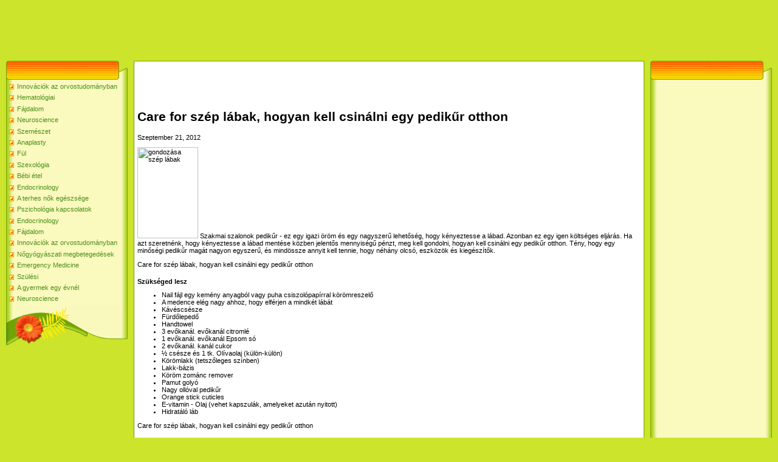

--- FILE ---
content_type: text/html; charset=utf-8
request_url: https://womenhealthnethu.netlify.app/testpols30/2441
body_size: 6736
content:
<html><head>
<meta http-equiv="content-type" content="text/html; charset=UTF-8">
<meta name="robots" content="index, follow">
  <meta name="keywords" content="Care for szép lábak, hogyan kell csinálni egy pedikűr otthon,Testápolás">
  <meta name="description" content="Care for szép lábak, hogyan kell csinálni egy pedikűr otthon Testápolás">
  <title>Care for szép lábak, hogyan kell csinálni egy pedikűr otthon</title>
<link type="text/css" rel="StyleSheet" href="/template6/371.css">
<style type="text/css">.UhideBlockL {display:none}</style>
<link rel="SHORTCUT ICON" href="/favicon.png">

<meta name="google-site-verification" content="_A-xKiKkqUMvuPQfnsSpkQkTNhnOO-WJ83_aJbAweDA">
<meta name="yandex-verification" content="5e39a6c72f472106">
<meta name="msvalidate.01" content="92DA8F1C025EFAB36C2C886610609E4E"></head>
<body style="background-color:#CCE42C; margin:0px; padding:0px;">

<!--U1AHEADER1Z-->

<!-- 728x90 -->
<ins class="adsbygoogle" style="display:inline-block;width:728px;height:90px" data-ad-client="ca-pub-9623596585589151" data-ad-slot="9353661022"></ins>

<table border="0" cellpadding="0" cellspacing="0" width="100%" height="250" style="background:#CCE42C;">
<tbody><tr><td width="500" height="77" valign="bottom" style="">

<!--/U1AHEADER1Z-->
<table cellpadding="0" cellspacing="0" border="0" width="100%" style="padding: 10px;"><tbody><tr><td width="100%" align="center">
<!-- <middle> -->
<table border="0" cellpadding="0" cellspacing="0" width="100%">
<tbody><tr>
<td valign="top" width="200">
<!--U1CLEFTER1Z-->
<!-- <block1> -->
<table border="0" cellpadding="0" cellspacing="0" width="200">
<tbody><tr><td align="right" style="background:url('/template6/13.gif');padding-right:35px;color:#A42900;" height="31"><b><!-- <bt> --><!-- </bt> --></b></td></tr>
<tr><td style="background:url('/template6/14.gif');padding:5px 5px 0px 5px;"><!-- <bc> -->
	<div id="uMenuDiv1" class="uMenuV" style="position:relative;">
		
		<ul class="uMenuRoot">
	
			<li><div class="umn-tl"><div class="umn-tr"><div class="umn-tc"></div></div></div><div class="umn-ml"><div class="umn-mr"><div class="umn-mc"><div class="uMenuItem"><a href="/innovcik-az-orvost50/" title="Innovációk az orvostudományban"><span>Innovációk az orvostudományban</span></a></div></div></div></div><div class="umn-bl"><div class="umn-br"><div class="umn-bc"><div class="umn-footer"></div></div></div></div></li><li><div class="umn-tl"><div class="umn-tr"><div class="umn-tc"></div></div></div><div class="umn-ml"><div class="umn-mr"><div class="umn-mc"><div class="uMenuItem"><a href="/hematolgiai47/" title="Hematológiai"><span>Hematológiai</span></a></div></div></div></div><div class="umn-bl"><div class="umn-br"><div class="umn-bc"><div class="umn-footer"></div></div></div></div></li><li><div class="umn-tl"><div class="umn-tr"><div class="umn-tc"></div></div></div><div class="umn-ml"><div class="umn-mr"><div class="umn-mc"><div class="uMenuItem"><a href="/fjdalom34/" title="Fájdalom"><span>Fájdalom</span></a></div></div></div></div><div class="umn-bl"><div class="umn-br"><div class="umn-bc"><div class="umn-footer"></div></div></div></div></li><li><div class="umn-tl"><div class="umn-tr"><div class="umn-tc"></div></div></div><div class="umn-ml"><div class="umn-mr"><div class="umn-mc"><div class="uMenuItem"><a href="/neuroscience27/" title="Neuroscience"><span>Neuroscience</span></a></div></div></div></div><div class="umn-bl"><div class="umn-br"><div class="umn-bc"><div class="umn-footer"></div></div></div></div></li><li><div class="umn-tl"><div class="umn-tr"><div class="umn-tc"></div></div></div><div class="umn-ml"><div class="umn-mr"><div class="umn-mc"><div class="uMenuItem"><a href="/szemszet44/" title="Szemészet"><span>Szemészet</span></a></div></div></div></div><div class="umn-bl"><div class="umn-br"><div class="umn-bc"><div class="umn-footer"></div></div></div></div></li><li><div class="umn-tl"><div class="umn-tr"><div class="umn-tc"></div></div></div><div class="umn-ml"><div class="umn-mr"><div class="umn-mc"><div class="uMenuItem"><a href="/anaplasty35/" title="Anaplasty"><span>Anaplasty</span></a></div></div></div></div><div class="umn-bl"><div class="umn-br"><div class="umn-bc"><div class="umn-footer"></div></div></div></div></li><li><div class="umn-tl"><div class="umn-tr"><div class="umn-tc"></div></div></div><div class="umn-ml"><div class="umn-mr"><div class="umn-mc"><div class="uMenuItem"><a href="/fl28/" title="Fül"><span>Fül</span></a></div></div></div></div><div class="umn-bl"><div class="umn-br"><div class="umn-bc"><div class="umn-footer"></div></div></div></div></li><li><div class="umn-tl"><div class="umn-tr"><div class="umn-tc"></div></div></div><div class="umn-ml"><div class="umn-mr"><div class="umn-mc"><div class="uMenuItem"><a href="/szexolgia38/" title="Szexológia"><span>Szexológia</span></a></div></div></div></div><div class="umn-bl"><div class="umn-br"><div class="umn-bc"><div class="umn-footer"></div></div></div></div></li><li><div class="umn-tl"><div class="umn-tr"><div class="umn-tc"></div></div></div><div class="umn-ml"><div class="umn-mr"><div class="umn-mc"><div class="uMenuItem"><a href="/bbi-tel15/" title="Bébi étel"><span>Bébi étel</span></a></div></div></div></div><div class="umn-bl"><div class="umn-br"><div class="umn-bc"><div class="umn-footer"></div></div></div></div></li><li><div class="umn-tl"><div class="umn-tr"><div class="umn-tc"></div></div></div><div class="umn-ml"><div class="umn-mr"><div class="umn-mc"><div class="uMenuItem"><a href="/endocrinology12/" title="Endocrinology"><span>Endocrinology</span></a></div></div></div></div><div class="umn-bl"><div class="umn-br"><div class="umn-bc"><div class="umn-footer"></div></div></div></div></li><li><div class="umn-tl"><div class="umn-tr"><div class="umn-tc"></div></div></div><div class="umn-ml"><div class="umn-mr"><div class="umn-mc"><div class="uMenuItem"><a href="/2/" title="A terhes nők egészsége"><span>A terhes nők egészsége</span></a></div></div></div></div><div class="umn-bl"><div class="umn-br"><div class="umn-bc"><div class="umn-footer"></div></div></div></div></li><li><div class="umn-tl"><div class="umn-tr"><div class="umn-tc"></div></div></div><div class="umn-ml"><div class="umn-mr"><div class="umn-mc"><div class="uMenuItem"><a href="/pszicholgia-kapcsol26/" title="Pszichológia kapcsolatok"><span>Pszichológia kapcsolatok</span></a></div></div></div></div><div class="umn-bl"><div class="umn-br"><div class="umn-bc"><div class="umn-footer"></div></div></div></div></li><li><div class="umn-tl"><div class="umn-tr"><div class="umn-tc"></div></div></div><div class="umn-ml"><div class="umn-mr"><div class="umn-mc"><div class="uMenuItem"><a href="/endocrinology12/" title="Endocrinology"><span>Endocrinology</span></a></div></div></div></div><div class="umn-bl"><div class="umn-br"><div class="umn-bc"><div class="umn-footer"></div></div></div></div></li><li><div class="umn-tl"><div class="umn-tr"><div class="umn-tc"></div></div></div><div class="umn-ml"><div class="umn-mr"><div class="umn-mc"><div class="uMenuItem"><a href="/fjdalom34/" title="Fájdalom"><span>Fájdalom</span></a></div></div></div></div><div class="umn-bl"><div class="umn-br"><div class="umn-bc"><div class="umn-footer"></div></div></div></div></li><li><div class="umn-tl"><div class="umn-tr"><div class="umn-tc"></div></div></div><div class="umn-ml"><div class="umn-mr"><div class="umn-mc"><div class="uMenuItem"><a href="/innovcik-az-orvost50/" title="Innovációk az orvostudományban"><span>Innovációk az orvostudományban</span></a></div></div></div></div><div class="umn-bl"><div class="umn-br"><div class="umn-bc"><div class="umn-footer"></div></div></div></div></li><li><div class="umn-tl"><div class="umn-tr"><div class="umn-tc"></div></div></div><div class="umn-ml"><div class="umn-mr"><div class="umn-mc"><div class="uMenuItem"><a href="/ngygyszati-megb6/" title="Nőgyógyászati ​​megbetegedések"><span>Nőgyógyászati ​​megbetegedések</span></a></div></div></div></div><div class="umn-bl"><div class="umn-br"><div class="umn-bc"><div class="umn-footer"></div></div></div></div></li><li><div class="umn-tl"><div class="umn-tr"><div class="umn-tc"></div></div></div><div class="umn-ml"><div class="umn-mr"><div class="umn-mc"><div class="uMenuItem"><a href="/emergency-medicine51/" title="Emergency Medicine"><span>Emergency Medicine</span></a></div></div></div></div><div class="umn-bl"><div class="umn-br"><div class="umn-bc"><div class="umn-footer"></div></div></div></div></li><li><div class="umn-tl"><div class="umn-tr"><div class="umn-tc"></div></div></div><div class="umn-ml"><div class="umn-mr"><div class="umn-mc"><div class="uMenuItem"><a href="/szlsi42/" title="Szülési"><span>Szülési</span></a></div></div></div></div><div class="umn-bl"><div class="umn-br"><div class="umn-bc"><div class="umn-footer"></div></div></div></div></li><li><div class="umn-tl"><div class="umn-tr"><div class="umn-tc"></div></div></div><div class="umn-ml"><div class="umn-mr"><div class="umn-mc"><div class="uMenuItem"><a href="/40/" title="A gyermek egy évnél"><span>A gyermek egy évnél</span></a></div></div></div></div><div class="umn-bl"><div class="umn-br"><div class="umn-bc"><div class="umn-footer"></div></div></div></div></li><li><div class="umn-tl"><div class="umn-tr"><div class="umn-tc"></div></div></div><div class="umn-ml"><div class="umn-mr"><div class="umn-mc"><div class="uMenuItem"><a href="/neuroscience27/" title="Neuroscience"><span>Neuroscience</span></a></div></div></div></div><div class="umn-bl"><div class="umn-br"><div class="umn-bc"><div class="umn-footer"></div></div></div></div></li>
    </ul>
    
    
</div>
<!-- </bc> -->
	
	</td></tr>
<tr><td height="64"><img src="https://d33wubrfki0l68.cloudfront.net/template6/4a1167604430c520996f579d14fbd1f22b8b66d3/15.gif" border="0"></td></tr>
</tbody></table><br>
<!-- </block1> -->
<!-- <block2> -->
<!-- </block2> -->
<!-- <block4> -->
<!-- </block4> -->
<!--/U1CLEFTER1Z-->
</td>
<td valign="top" style="padding:0px 10px 0px 10px;">
<table border="0" cellpadding="5" cellspacing="0" width="100%" style="border:1px solid #6DA104;"><tbody><tr><td style="background:#FFFFFF;">

<!-- 468x60 -->
<ins class="adsbygoogle" style="display:inline-block;width:468px;height:60px" data-ad-client="ca-pub-9623596585589151" data-ad-slot="5327087422"></ins>
<br>
	
	<!-- <body> -->
<div>
<h1> Care for szép lábak, hogyan kell csinálni egy pedikűr otthon
 

</h1>
<span> Szeptember 21, 2012
 

</span>
</div>
<div>
<span>

<p></p><p><span itemscope="" itemtype="http://schema.org/ImageObject"><img src="http://drive.google.com/uc?export=view&amp;id=0B2Df32M8flffaFUtNDdoYW5pNzg" width="100" height="150" itemprop="contentUrl" alt=" gondozása szép lábak
 " title=" gondozása szép lábak
 "></span> Szakmai szalonok pedikűr - ez egy igazi öröm és egy nagyszerű lehetőség, hogy kényeztesse a lábad. Azonban ez egy igen költséges eljárás. Ha azt szeretnénk, hogy kényeztesse a lábad mentése közben jelentős mennyiségű pénzt, meg kell gondolni, hogyan kell csinálni egy pedikűr otthon. Tény, hogy egy minőségi pedikűr magát nagyon egyszerű, és mindössze annyit kell tennie, hogy néhány olcsó, eszközök és kiegészítők.
 </p>
<p><img src="http://drive.google.com/uc?export=view&amp;id=0B2Df32M8flffczRpd2Jld2xVZVU" width="652px" height="17px" itemprop="contentUrl" alt=" Care for szép lábak, hogyan kell csinálni egy pedikűr otthon
 " title=" Care for szép lábak, hogyan kell csinálni egy pedikűr otthon
 "></p>
<p><strong> Szükséged lesz
 </strong></p>
<ul>
<li> Nail fájl egy kemény anyagból vagy puha csiszolópapírral körömreszelő
 </li>
<li> A medence elég nagy ahhoz, hogy elférjen a mindkét lábát
 </li>
<li> Kávéscsésze
 </li>
<li> Fürdőlepedő
 </li>
<li> Handtowel
 </li>
<li> 3 evőkanál. evőkanál citromlé
 </li>
<li> 1 evőkanál. evőkanál Epsom só
 </li>
<li> 2 evőkanál. kanál cukor
 </li>
<li> ½ csésze és 1 tk. Olívaolaj (külön-külön)
 </li>
<li> Körömlakk (tetszőleges színben)
 </li>
<li> Lakk-bázis
 </li>
<li> Köröm zománc remover
 </li>
<li> Pamut golyó
 </li>
<li> Nagy ollóval pedikűr
 </li>
<li> Orange stick cuticles
 </li>
<li> E-vitamin - Olaj (vehet kapszulák, amelyeket azután nyitott)
 </li>
<li> Hidratáló láb
 </li>
</ul>
<p><img src="http://drive.google.com/uc?export=view&amp;id=0B2Df32M8flffczRpd2Jld2xVZVU" width="652px" height="17px" itemprop="contentUrl" alt=" Care for szép lábak, hogyan kell csinálni egy pedikűr otthon
 " title=" Care for szép lábak, hogyan kell csinálni egy pedikűr otthon
 "></p>
<p><strong> Mi a teendő
 </strong></p>
<p> Kezdje eljárás pedikűr, töltő egy nagy tálba meleg vízzel, és a fürdő a láb. Helyezze a medencét a fürdőlepedő, hogy ne a nedves padlón. Adjuk hozzá a vizet 1 evőkanál. kanál Epsom só és 3 evőkanál. kanál citromlé. Óvatosan keverjük a kezét. Mártsuk a lábad egy lábfürdő személyesen főtt, párolt őket 20 percig. A fürdő, dörzsölje a láb többször is. Epsom só - egy kiváló eszköz a peeling láb, így puha és sima. 2-3 perc elteltével kivesszük a combokat a medence és törölje szárazra egy tiszta fürdőlepedő.
 </p>
<p> Öntsük a vizet a medencében és az öblítő vizet, úgy, hogy nem hagy nyomot a citromlevet és a sót. Töltse fel a medence meleg vízzel és tegye félre. Egy kis tálban keverjük össze ½ csésze olívaolaj és 2 evőkanál. kanál cukor, és óvatosan keverjük az ujjaival. A terméket a lábát, és finoman dörzsöljük őket néhány percig: ez segít eltávolítani a bőr durva és tyúkszem. Akkor kell alkalmazni egy kicsit összetétele olívaolaj és a cukor a tippeket a lábujjak és a kutikula és finoman dörzsöljük a elhalt hámsejteket. Ha dörzsölje a bőrt, különösen a körmök körül, olaj-cukor bőrradír, eltávolítja a száraz és érdes bőr részecskék, a területen, amely sokkal könnyebb, hogy álljon az cuticles. Öblítés láb előretöltött meleg vizes medence. Törölje lábát szárazon egy törülközővel a kezében.
 </p>
<p> Vágja körmök által felkészítve őket alkalmazásához lakk. A legjobb, hogy csökkentsék a köröm egyenes, elkezdtek növekedni, különösen nagy ujját. Ne vágott körmök "gyökerénél". Hagyjon legalább egy kis fehér részét minden köröm. Kemény vagy puha csiszolópapírral körömreszelő körömreszelő le a felső széle a jobb és a kissé oldalán felfelé. Tartsa bejelentés, amíg minden szög a lábad nem fog takaros. Majd 1 tk. Olívaolaj és dörzsölje be a kutikula a lábujjak. Vegyük a narancs botot, és finoman mozgatni a kutikula. Alkalmazása után olívaolaj hogy könnyebb. Ezen túlmenően, az olaj hidratálja a bőr körül a köröm, és megszünteti szárazra pároljuk. Törölje le a felesleget lengyel olívaolajjal kéztörlő.
 </p>
<div><center><div><div><div><div><table cellpadding="0" cellspacing="0"><tbody><tr><td>

</td></tr></tbody></table></div></div></div></div></center></div><p> Dörzsölje a láb és a lábujjak hidratáló krém. A legjobb, ha egy hidratáló, amelyek egy része már menta
 <span><span> Mint és hasznos tulajdonságai: aromás frissesség
 </span><img src="http://drive.google.com/uc?export=view&amp;id=0B2Df32M8flffWjVRb0F3YmlYaEE" width="100" height="100" alt=" Mint és hasznos tulajdonságai: aromás frissesség
 " title=" Care for szép lábak, hogyan kell csinálni egy pedikűr otthon
 "></span> Hogy hűvös és pihenjen a lábad, és megnyugtatja az izmokat. Ne alkalmazza hidratáló a köröm, vagy körömlakk nem tart sokáig. Akkor kell alkalmazni a köröm minden ujj lakk-bázis és hagyd megszáradni. Teljes pedikűr és fedett két réteg körömlakk bármilyen színű, mint szeretné. Mielőtt zoknit húz vagy cipő, hagyja, hogy a lakkréteg teljesen megszáradni (ez általában körülbelül 20-30 perc). Használja elválasztó lábujjak a pedikűr, ha használja őket kényelmesebb alkalmazni és a lengyel megszáradni. Ezen kívül, akkor is okozhat a láb a bőrt hidratáló krém festés után a köröm és a teljes száradás lakk. Ebben az esetben, az ápolószer lehet alkalmazni az egész felületen a lábak.
 </p><br><div><center><div><div><div><div><table cellpadding="0" cellspacing="0"><tbody><tr><td> <div></div>
</td></tr></tbody></table></div></div></div></div></center></div><div><span> Cikk címkék:
 </span><ul><li> pedikűr
 </li></ul></div>
</span></div><div>
<h1> Körömápolás: Gyakran Ismételt Kérdések
 

</h1>
<span> Április 6., 2008
 

</span>
</div>
<div>
<span>

<p>
</p><div>
<div>
<div>
<ul>
<li> Körömápolás: Gyakran Ismételt Kérdések
 </li>
<li> Egészségügyi hatások
 </li>
<li> A lakk
 </li>
<li> Házi fürdő
 </li>
<li> Hazai jogorvoslati
 </li>
</ul>
</div>
</div>
</div>
<p><span itemscope="" itemtype="http://schema.org/ImageObject"><img src="http://drive.google.com/uc?export=view&amp;id=0B2Df32M8flffSm9jNF8yTkJYbTA" width="100" height="110" itemprop="contentUrl" alt=" körömápolás
 " title=" körömápolás
 "></span> Gyönyörű egészséges köröm
 <span><span> 14 tipp az erős és egészséges köröm
 </span><img src="http://drive.google.com/uc?export=view&amp;id=0B2Df32M8flffaHVzUGNyNW9uVHc" width="100" height="100" alt=" 14 tipp az erős és egészséges köröm
 " title=" Körömápolás: Gyakran Ismételt Kérdések
 "></span>&nbsp; - Ez nem csak az érdeme a természet, hanem az eredmény a megfelelő ellátást. Nails, mint bármely más testrész figyelmet igényel, ami egy sor egyszerű eljárások, amelyek javíthatják a szerkezet a köröm, és tartsa a jó állapotban.
 </p>
<p><img src="http://drive.google.com/uc?export=view&amp;id=0B2Df32M8flffczRpd2Jld2xVZVU" width="652px" height="17px" itemprop="contentUrl" alt=" Körömápolás: Gyakran Ismételt Kérdések
 " title=" Körömápolás: Gyakran Ismételt Kérdések
 "></p>
<p><strong> Miért körmök nem nőnek?
 </strong></p>
<p> Ha nincs egészségügyi problémák, amelyek hatással lehetnek a növekedés a köröm, a köröm nő általában gond nélkül. Az átlagos körömlemez növekszik 3 mm havonta. Kár, hogy a körömlemez, köröm törékenysége és törékenység nem teszi lehetővé, hogy igazán látom, hogy a növekvő köröm. Sokan rágja a körmét, letép, ez vezet a ridegség, és még a veszteség a körömlemez megjelenése előtt az új. Lásd a szakember, aki tud segítsen fejleszteni a megfelelő program az Ön számára körömápoló, és kövesse azt, akkor biztosan pozitív eredményeket érjen el.
 </p>
<p><img src="http://drive.google.com/uc?export=view&amp;id=0B2Df32M8flffczRpd2Jld2xVZVU" width="652px" height="17px" itemprop="contentUrl" alt=" Körömápolás: Gyakran Ismételt Kérdések
 " title=" Körömápolás: Gyakran Ismételt Kérdések
 "></p>
<p><strong> Vajon a műkörmök, hogy összehangolják a körömlemez?
 </strong></p>
<p> Ha a köröm nő egy bizonyos módon, sajnos, nem változtatják alakjukat. Ha módosítani a köröm felületén csak akkor vezethet a megsértése a szerkezet a köröm szöveteit. A mesterséges körmök
 <span><span> Mesterséges láb - akril, gél és selyem
 </span><img src="http://drive.google.com/uc?export=view&amp;id=0B2Df32M8flffNWRHc0lhZE1ONWM" width="100" height="100" alt=" Mesterséges láb - akril, gél és selyem
 " title=" Körömápolás: Gyakran Ismételt Kérdések
 "></span>&nbsp; csak eltussolni a megjelenése a köröm, de változtatni a struktúra és a forma és az ilyen eljárás köröm nem lehet.
 </p>
<div><center><div><div><div><div><table cellpadding="0" cellspacing="0"><tbody><tr><td>

</td></tr></tbody></table></div></div></div></div></center></div><p><img src="http://drive.google.com/uc?export=view&amp;id=0B2Df32M8flffczRpd2Jld2xVZVU" width="652px" height="17px" itemprop="contentUrl" alt=" Körömápolás: Gyakran Ismételt Kérdések
 " title=" Körömápolás: Gyakran Ismételt Kérdések
 "></p>
<p><strong> Hogyan lehet megszabadulni a barázdák és szabálytalanságok a felszínen a köröm?
 </strong></p>
<p> Sajnos, szinte semmi. Ha ők mindig is, a köröm továbbra is egyenetlen az ugyanaz, mint korábban. Ha még soha nem szenvedett, de egy ideje már kezdtem észrevenni, hogy megjelent a felszínen a köröm groove, ez lehet az oka, vagy a stressz
 <span><span> Hogyan verte a stressz? Hozzon létre egy oázis
 </span><img src="http://drive.google.com/uc?export=view&amp;id=0B2Df32M8flffaHFQNHZLRjJyTHc" width="100" height="100" alt=" Hogyan verte a stressz? Hozzon létre egy oázis
 " title=" Körömápolás: Gyakran Ismételt Kérdések
 "></span> Vagy a természetes öregedési változások. Valóban, a kor a köröm felületén egyenetlen lesz, ez kapcsolódik a változások a szerkezet a körömlemez. Ahhoz, hogy megszabaduljon a barázdák, gondosan homok a körömlemez külön körömreszelő, távolítsa el a fedelet, és a kapott pollen körmök egalizálóközegnek. Majd ezt követően egy alapréteg a köröm alatt, két réteg körömlakkot és egy gépszerelő.
 </p>
<p><img src="http://drive.google.com/uc?export=view&amp;id=0B2Df32M8flffczRpd2Jld2xVZVU" width="652px" height="17px" itemprop="contentUrl" alt=" Körömápolás: Gyakran Ismételt Kérdések
 " title=" Körömápolás: Gyakran Ismételt Kérdések
 "></p>
<p><strong> Hogyan segít a száraz bőr és a körömágybőr?
 </strong></p>
<p> Nagyon sok módja van, hogy megszabaduljon a száraz bőr és hidratálja a körömágyat. Használjon vaj, hidratáló krémek, azt jelenti, hogy késlelteti a bőr nedvesség és a tápanyagok - általában úgy dönt, hogy az ízlése. Kap egy jó kézkrém, megpróbáljuk mindig tartsa kéznél. Meg kell alkalmazni a krémet mindegyik után kézmosás. Szintén javasoljuk, hogy vásárolni olaj hidratálja cuticles, kézzelfogható eredményeket óvatosan dörzsöljük a bőrbe körömágyat naponta kétszer.
 </p>
<p> A nagyon száraz, repedezett bőrt, a kezek és lábak, javasoljuk, fürdő paraffint.
 </p>
<p><img src="http://drive.google.com/uc?export=view&amp;id=0B2Df32M8flffczRpd2Jld2xVZVU" width="652px" height="17px" itemprop="contentUrl" alt=" Körömápolás: Gyakran Ismételt Kérdések
 " title=" Körömápolás: Gyakran Ismételt Kérdések
 "></p>
<p><strong> Ha leveszem a kutikula és vágja a kukoricát?
 </strong></p>
<p> Semmilyen esetben ne csináld. Bizonyos értelemben ez a védelem. A kutikula megakadályozza a fertőzések és a kukorica valamilyen módon jár lengéscsillapítók. Ha megvágja a kukorica, hogy nőni fog még, hogy lesz durvább és vastagabb, és lehet a fertőzés forrása. Alkalmazza kutikula speciális olaj, hagyjuk, hogy megpuhuljon egy kicsit, és finoman csúsztassa őket körömlemez botot egy narancsfa. Hangnail jobb vágni szépen. Sokkal jobb, hogy ezt a feladatot egy szakemberrel manikűr és pedikűr, ezért jobb lenne átengedni a szakmai eljárást.
 </p>
<p><img src="http://drive.google.com/uc?export=view&amp;id=0B2Df32M8flffczRpd2Jld2xVZVU" width="652px" height="17px" itemprop="contentUrl" alt=" Körömápolás: Gyakran Ismételt Kérdések
 " title=" Körömápolás: Gyakran Ismételt Kérdések
 "></p>
<p><strong> Megrongálja a körömlemez?
 </strong></p>
<p> Az a szokás, harapós körmök ne tépje le a bőr a köröm, manikűr, gondatlan károkozás - mindezek a tényezők okozhatnak kárt a köröm. A sérült körömlemez barázdák és barázdák jelennek meg, körmök hámlasztja és a szünet. Ha egy éven belül körmök nem szerzett ismét egészséges megjelenését, valószínűleg szerkezet a köröm szövetet alaposan megrongálódott, és a körömlemez és tovább fog növekedni egyenetlen és göröngyös.
 </p>
<p><img src="http://drive.google.com/uc?export=view&amp;id=0B2Df32M8flffczRpd2Jld2xVZVU" width="652px" height="17px" itemprop="contentUrl" alt=" Körömápolás: Gyakran Ismételt Kérdések
 " title=" Körömápolás: Gyakran Ismételt Kérdések
 "></p>
<p><strong> Mi a pikkelysömör?
 </strong></p>
<p> Pikkelysömör - egy örökletes betegség, amely hatással van a bőr a könyök, térd, arcát, és még a fejét, és nyilvánul formájában kiütés. A körmök pikkelysömör nyilvánul meg a megjelenését a kis bemélyedések a köröm felületén, vagy elválasztása a körömlemez a köröm ágy (onycholysis). Ügyeljen arra, hogy a feltétellel, körmök, ha elveszítené fényét és egészséges ragyogást voltak növedékek - okkal ijedjen.
 </p>
<p><img src="http://drive.google.com/uc?export=view&amp;id=0B2Df32M8flffczRpd2Jld2xVZVU" width="652px" height="17px" itemprop="contentUrl" alt=" Körömápolás: Gyakran Ismételt Kérdések
 " title=" Körömápolás: Gyakran Ismételt Kérdések
 "></p>
<p><strong> Mi paronychiát (nogteeda)?
 </strong></p>
<p> Paronychia egy gyulladás a köröm szeres okozta állandó nedvesség hatására. A vereség a baktériumok vagy gombák is okozhatnak további fertőzést, amely mellé egy fájdalmas duzzanat a köröm szeres. Ha paronychiát első dolog az, hogy csökkenti a gyulladást, antibiotikumot is
 <span><span> Antibiotikumok - függetlenül attól, hogy segít a belátható jövőben?
 </span><img src="http://drive.google.com/uc?export=view&amp;id=0B2Df32M8flffS0Q5eWEyd3AzVjA" width="100" height="100" alt=" Antibiotikumok - függetlenül attól, hogy segít a belátható jövőben?
 " title=" Körömápolás: Gyakran Ismételt Kérdések
 "></span>&nbsp; vagy felvinni az érintett területeken a gombaellenes vagy antiszeptikus szerek. Ha már diagnosztizált paronychiát kerülje a hosszan tartó érintkezés vízzel (például amikor mosogatás), a házi feladatukat gumikesztyűt.
 </p>
</span></div>
	<!-- </body> -->
<br>	
	
	
<!-- 468x60 -->
<ins class="adsbygoogle" style="display:inline-block;width:468px;height:60px" data-ad-client="ca-pub-9623596585589151" data-ad-slot="5327087422"></ins>

	
	
	</td></tr></tbody></table>
</td>
 
<td valign="top" width="200">
<!--U1DRIGHTER1Z-->
<!-- <block9406> -->
<table border="0" cellpadding="0" cellspacing="0" width="200">
<tbody><tr><td align="right" style="background:url('/template6/13.gif');padding-right:35px;color:#A42900;" height="31"><b><!-- <bt> --><!-- </bt> --></b></td></tr>
<tr><td style="background:url('/template6/14.gif');padding:5px 5px 0px 5px;"><!-- <bc> -->
	
	
<!-- 160x600 -->
<ins class="adsbygoogle" style="display:inline-block;width:160px;height:600px" data-ad-client="ca-pub-9623596585589151" data-ad-slot="3850354220"></ins>

	
	<!-- </bc> --></td></tr>
<tr><td height="64"><img src="https://d33wubrfki0l68.cloudfront.net/template6/4a1167604430c520996f579d14fbd1f22b8b66d3/15.gif" border="0"></td></tr>
</tbody></table><br>
<!-- </block9406> -->
<!-- <block10> -->
<table border="0" cellpadding="0" cellspacing="0" width="200">
<tbody><tr><td align="right" style="background:url('/template6/13.gif');padding-right:35px;color:#A42900;" height="31"><b><!-- <bt> --><!--<s3163>--><!--</s>--><!-- </bt> --></b></td></tr>
<tr><td style="background:url('/template6/14.gif');padding:5px 5px 0px 5px;">
	
<!-- 160x600 -->
<ins class="adsbygoogle" style="display:inline-block;width:160px;height:600px" data-ad-client="ca-pub-9623596585589151" data-ad-slot="3850354220"></ins>

		</td></tr>
<tr><td height="64"><img src="https://d33wubrfki0l68.cloudfront.net/template6/4a1167604430c520996f579d14fbd1f22b8b66d3/15.gif" border="0"></td></tr>
</tbody></table><br>
<!-- </block10> -->
<!-- <block11> -->
<!-- </block11> -->
<!-- <block12> -->
<!-- </block12> -->
<!--/U1DRIGHTER1Z-->
<!-- -->
</td>
</tr>
</tbody></table>
<!-- </middle> -->
</td></tr></tbody></table>
<!--U1BFOOTER1Z--><br>
<table class="footer-table" border="0" cellpadding="0" cellspacing="0" width="100%" height="56" style="background:url('/template6/16.gif');color:#FFFFFF;padding-top:17px;">
<tbody><tr><td align="center"><!-- <copy> --><!-- </copy> --><br><!-- "' -->
	
</td></tr>
</tbody></table><!--/U1BFOOTER1Z-->
<font size="1"><div class="ls" name="ls"></div></font>
<!-- Yandex.Metrika informer --> <a href="https://metrika.yandex.ua/stat/?id=35433460&amp;from=informer" target="_blank" rel="nofollow"><img src="https://informer.yandex.ru/informer/35433460/3_1_FFFFFFFF_EFEFEFFF_0_pageviews" style="width:88px; height:31px; border:0;" alt="Яндекс.Метрика" title="Яндекс.Метрика: дані за сьогодні (перегляди, візити та унікальні відвідувачі)" onclick="try{Ya.Metrika.informer({i:this,id:35433460,lang:'ua'});return false}catch(e){}"></a> <!-- /Yandex.Metrika informer --> <!-- Yandex.Metrika counter -->  <noscript><div><img src="https://mc.yandex.ru/watch/35433460" style="position:absolute; left:-9999px;" alt="" /></div></noscript> <!-- /Yandex.Metrika counter -->

</td></tr></tbody></table></body></html>

--- FILE ---
content_type: text/css; charset=UTF-8
request_url: https://womenhealthnethu.netlify.app/template6/371.css
body_size: 2915
content:
/* General Style */
a:link {text-decoration:underline; color:#DC3700;}
a:active {text-decoration:underline; color:#DC3700;}
a:visited {text-decoration:underline; color:#DC3700;}
a:hover {text-decoration:underline; color:#000000;}

a.header_table:link {text-decoration:none; color:#1F4D00;}
a.header_table:active {text-decoration:none; color:#1F4D00;}
a.header_table:visited {text-decoration:none; color:#1F4D00;}
a.header_table:hover {text-decoration:none; color:#FFF466;}

a.postIpLink:link {text-decoration:none; color:#FEED62;}
a.postIpLink:active {text-decoration:none; color:#FEED62;}
a.postIpLink:visited {text-decoration:none; color:#FEED62;}
a.postIpLink:hover {text-decoration:underline; color:#FEED62;}

td, body {font-family:verdana,arial,helvetica; font-size:8pt;}
form {padding:0px;margin:0px;}
input,textarea,select {vertical-align:middle; font-size:8pt; font-family:verdana,arial,helvetica;}
.copy {font-size:7pt;}

a.noun:link {text-decoration:none; color:#4B901A}
a.noun:active {text-decoration:none; color:#4B901A}
a.noun:visited {text-decoration:none; color:#4B901A}
a.noun:hover {text-decoration:underline; color:#000000}

hr {color:#EBD98E;height:1px;}
label {cursor:pointer;cursor:hand}

.blocktitle {font-family:Verdana,Sans-Serif;color:#D9B627;font-size:12px;}

a.menu1:link {text-decoration:underline; color:#FAFAFA}
a.menu1:active {text-decoration:underline; color:#FAFAFA}
a.menu1:visited {text-decoration:underline; color:#FAFAFA}
a.menu1:hover {text-decoration:underline; color:#EBD98E}
.menuTd {padding-left:12px;padding-right:10px; background: url('18.gif') no-repeat 0px 3px;}

.mframe {border-left:1px solid #E5E7EA; border-right:1px solid #E5E7EA;}
.colgray {border-right:1px solid #E5E7EA;}
.colwhite {border-right:1px solid #FAFAFA;}
.msep {border-top:1px solid #FAFAFA;}


/* ------------- */

/* Menus */
ul.uz, ul.uMenuRoot {list-style: none; margin: 0 0 0 0; padding-left: 0px;}
li.menus {margin: 0; padding: 0 0 0 13px; background: url('19.gif') no-repeat 0px 3px; margin-bottom: .6em;}
/* ----- */

/* Site Menus */
.uMenuH li {float:left;padding:0 5px;}


.uMenuV .uMenuItem {font-weight:normal;}
.uMenuV li a:link {text-decoration:none; color:#4B901A}
.uMenuV li a:active {text-decoration:none; color:#4B901A}
.uMenuV li a:visited {text-decoration:none; color:#4B901A}
.uMenuV li a:hover {text-decoration:underline; color:#000000}

.uMenuV a.uMenuItemA:link {text-decoration:none; color:#DC3700;font-weight:bold;}
.uMenuV a.uMenuItemA:visited {text-decoration:none; color:#DC3700;font-weight:bold;}
.uMenuV a.uMenuItemA:hover {text-decoration:none; color:#000000;font-weight:bold;}
.uMenuV .uMenuArrow {position:absolute;width:10px;height:10px;right:0;top:3px;background:url('ar1.gif') no-repeat 0 0;}
.uMenuV li {margin: 0; padding: 0 0 0 13px; background: url('19.gif') no-repeat 0px 3px; margin-bottom: .6em;}
/* --------- */

/* Module Part Menu */
.catsTd {padding: 0 0 6px 13px; background: url('19.gif') no-repeat 0px 3px;}
.catName {font-family:Verdana,Tahoma,Arial,Sans-Serif;font-size:11px;}
.catNameActive {font-family:Verdana,Tahoma,Arial,Sans-Serif;font-size:11px;}
.catNumData {font-size:7pt;color:#948549;}
.catDescr {font-size:7pt; padding-left:10px;}
a.catName:link {text-decoration:none; color:#4B901A;}
a.catName:visited {text-decoration:none; color:#4B901A;}
a.catName:hover {text-decoration:underline; color:#000000;}
a.catName:active {text-decoration:none; color:#4B901A;}
a.catNameActive:link {text-decoration:none; color:#DC3700;}
a.catNameActive:visited {text-decoration:none; color:#DC3700;}
a.catNameActive:hover {text-decoration:none; color:#000000;}
a.catNameActive:active {text-decoration:none; color:#000000;}
/* ----------------- */

/* Entries Style */
.eBlock {}
.eTitle {font-family:Verdana,Arial,Sans-Serif;font-size:13px;font-weight:bold;color:#4B901A; padding: 0 0 0 17px; background: url('20.gif') no-repeat 0px 2px;}
.eTitle a:link {text-decoration:underline; color:#4B901A;}
.eTitle a:visited {text-decoration:underline; color:#4B901A;}
.eTitle a:hover {text-decoration:underline; color:#000000;}
.eTitle a:active {text-decoration:underline; color:#000000;}

.eTitle a:link {text-decoration:underline; color:#4B901A;}
.eTitle a:visited {text-decoration:underline; color:#4B901A;}
.eTitle a:hover {text-decoration:underline; color:#000000;}
.eTitle a:active {text-decoration:underline; color:#000000;}

.eMessage {text-align:justify;padding-bottom:5px;}
.eText {text-align:justify;padding-bottom:5px;padding-top:5px;border-top:1px solid #EBD98E}
.eDetails {border-top:1px dashed #DDDDDD;border-bottom:1px dashed #DDDDDD;font-family:Tahoma,Arial,Sans-Serif;color:#1A1A1A;padding-bottom:5px;padding-top:3px;text-align:left;font-size:7pt;}
.eDetails1 {border-top:1px dashed #DDDDDD;border-bottom:1px dashed #DDDDDD;font-family:Tahoma,Arial,Sans-Serif;color:#1A1A1A;padding-bottom:5px;padding-top:3px;text-align:left;font-size:8pt;}
.eDetails2 {border-bottom:1px dashed #DDDDDD;font-family:Tahoma,Arial,Sans-Serif;color:#1A1A1A;padding-bottom:5px;padding-top:3px;text-align:left;font-size:8pt;}

.eRating {font-size:7pt;}

.eAttach {margin: 16px 0 0 0; padding: 0 0 0 15px; background: url('21.gif') no-repeat 0px 0px;}
/* ------------- */

/* Entry Manage Table */
.manTable {}
.manTdError {color:#FF0000;}
.manTd1 {}
.manTd2 {}
.manTd3 {}
.manTdSep {}
.manHr {}
.manTdBrief {}
.manTdText {}
.manTdFiles {}
.manFlFile {}
.manTdBut {}
.manFlSbm {}
.manFlRst {}
.manFlCnt {}
/* ------------------ */

/* Comments Style */
.cAnswer {padding-left:15px;padding-top:4px;font-style:italic;}

.cBlock1 {background:#FFFDE4; border:1px solid #8DB300;}
.cBlock2 {background:#FFFDE4; border:1px solid #8DB300;}
/* -------------- */

/* Comments Form Style */
.commTable {border:1px solid #FF4E06;}
.commTd1 {color:#000000;}
.commTd2 {}
.commFl {color:#948549;width:100%;background:#FEFEFA;border:1px solid #FFE817;}
.smiles {border:1px inset;background:#FFFFFF;}
.commReg {padding: 10 0 10 0px; text-align:center;}
.commError {color:#FF0000;}
.securityCode {color:#948549;background:#FEFEFA;border:1px solid #FFE817;}
/* ------------------- */

/* Archive Menu */
.archUl {list-style: none; margin:0; padding-left:0;}
.archLi {padding: 0 0 3px 10px; background: url('22.gif') no-repeat 0px 4px; font-family:Tahoma,Arial,Sans-Serif;}
a.archLink:link {text-decoration:underline; color:#4B901A;}
a.archLink:visited {text-decoration:underline; color:#4B901A;}
a.archLink:hover {text-decoration:none; color:#000000;}
a.archLink:active {text-decoration:none; color:#000000;}
/* ------------ */

/* Archive Style */
.archiveCalendars {text-align:center;color:#0000FF;}
.archiveDateTitle {font-weight:bold;color:#948549;padding-top:15px;}
.archEntryHr {width:250px;color:#DDDDDD;}
.archiveeTitle li {margin-left: 15px; padding: 0 0 0 15px; background: url('23.gif') no-repeat 0px 4px; margin-bottom: .6em;}
.archiveEntryTime {width:65px;font-style:italic;}
.archiveEntryComms {font-size:9px;color:#C3C3C3;}
a.archiveDateTitleLink:link {text-decoration:none; color:#4B901A}
a.archiveDateTitleLink:visited {text-decoration:none; color:#4B901A}
a.archiveDateTitleLink:hover {text-decoration:underline; color:#4B901A}
a.archiveDateTitleLink:active {text-decoration:underline; color:#4B901A}
.archiveNoEntry {text-align:center;color:#0000FF;}
/* ------------- */

/* Calendar Style */
.calMonth {}
.calWday {color:#3E8311; background:#CEE530; width:18px;}
.calWdaySe {color:#FFFFFF; background:#3E8311; width:18px;}
.calWdaySu {color:#FFFFFF; background:#3E8311; width:18px; font-weight:bold;}
.calMday {background:#FFFFFF;}
.calMdayA {background:#FA8E05;font-weight:bold;color:#000000;}
.calMdayIs {background:#FFEE4D;font-weight:bold;}
.calMdayIsA {border:1px solid #DC3700; background:#FFEE4D;font-weight:bold;}
a.calMonthLink:link,a.calMdayLink:link {text-decoration:none; color:#DC3700;}
a.calMonthLink:visited,a.calMdayLink:visited {text-decoration:none; color:#DC3700;}
a.calMonthLink:hover,a.calMdayLink:hover {text-decoration:underline; color:#DC3700;}
a.calMonthLink:active,a.calMdayLink:active {text-decoration:underline; color:#000000;}
/* -------------- */

/* Poll styles */
.pollBut {width:110px;}

.pollBody {padding:7px; margin:0px; background:url('1.gif') #CCE42C;}
.textResults {background:#71A405}
.textResultsTd {background:#FAF9BE}

.pollNow {border-bottom:1px solid #71A405; border-left:1px solid #71A405; border-right:1px solid #71A405;}
.pollNowTd {background:#FAF9BE;}

.totalVotesTable {border-bottom:1px solid #71A405; border-left:1px solid #71A405; border-right:1px solid #71A405;}
.totalVotesTd {background:#FAF9BE;}
/* ---------- */

/* User Group Marks */
a.groupModer:link,a.groupModer:visited,a.groupModer:hover {color:blue;}
a.groupAdmin:link,a.groupAdmin:visited,a.groupAdmin:hover {color:red;}
a.groupVerify:link,a.groupVerify:visited,a.groupVerify:hover {color:green;}
/* ---------------- */

/* Other Styles */
.replaceTable {background:url('17.gif') #FFFBC4;height:100px;width:300px;border:1px solid #E33900;}
.replaceBody {background:url('1.gif');}

.legendTd {font-size:7pt;}
/* ------------ */

/* ===== forum Start ===== */

/* General forum Table View */
.gTable {background:#FFF243}
.gTableTop {padding:2px;background:url('2.gif') top #FB4A02;color:#FFFFFF;font-weight:bold;height:23px;padding-left:17px;font-size:10pt;}
.gTableSubTop {padding:2px;background:url('5.gif') center;color:#000000;height:20px;font-size:10px;}
.gTableBody {padding:2px;background:url('17.gif') #FFFBC4;}
.gTableBody1 {padding:2px;background:#FFFFFF;}
.gTableBottom {padding:2px;background:url('17.gif') #FFFBC4;}
.gTableLeft {padding:2px;background:url('17.gif') #FFFBC4;font-weight:bold;color:#948549}
.gTableRight {padding:2px;background:url('17.gif') #FFFBC4}
.gTableError {padding:2px;background:url('17.gif') #FFFBC4;color:#FF0000;}
/* ------------------------ */

/* Forums Styles */
.forumNameTd,.forumLastPostTd {padding:2px;background: #FFFFFF}
.forumIcoTd,.forumThreadTd,.forumPostTd {padding:2px;background:url('17.gif') #FFFBC4}
.forumLastPostTd,.forumArchive {padding:2px;font-size:7pt;}

a.catLink:link {text-decoration:none; color:#FFFFFF;}
a.catLink:visited {text-decoration:none; color:#FFFFFF;}
a.catLink:hover {text-decoration:underline; color:#FFFFFF;}
a.catLink:active {text-decoration:underline; color:#FFFFFF;}

.lastPostGuest,.lastPostUser,.threadAuthor {font-weight:bold}
.archivedForum{font-size:7pt;color:#FF0000;font-weight:bold;}
/* ------------- */

/* forum Titles & other */
.forum {font-weight:bold;font-size:9pt;}
.forumDescr,.forumModer {color:#858585;font-size:7pt;}
.forumViewed {font-size:9px;}
a.forum:link, a.lastPostUserLink:link, a.forumLastPostLink:link, a.threadAuthorLink:link {text-decoration:none; color:#4B901A;}
a.forum:visited, a.lastPostUserLink:visited, a.forumLastPostLink:visited, a.threadAuthorLink:visited {text-decoration:none; color:#4B901A;}
a.forum:hover, a.lastPostUserLink:hover, a.forumLastPostLink:hover, a.threadAuthorLink:hover {text-decoration:underline; color:#000000;}
a.forum:active, a.lastPostUserLink:active, a.forumLastPostLink:active, a.threadAuthorLink:active {text-decoration:underline; color:#4B901A;}
/* -------------------- */

/* forum Navigation Bar */
.forumNamesBar {font-weight:bold;font-size:7pt;}
.forumBarKw {font-weight:normal;}
a.forumBarA:link {text-decoration:none; color:#000000;}
a.forumBarA:visited {text-decoration:none; color:#000000;}
a.forumBarA:hover {text-decoration:none; color:#4B901A;}
a.forumBarA:active {text-decoration:underline; color:#4B901A;}
/* -------------------- */

/* forum Fast Navigation Blocks */
.fastNav,.fastSearch,.fastLoginForm {font-size:7pt;}
/* ---------------------------- */

/* forum Fast Navigation Menu */
.fastNavMain {background:#F1EEC5;}
.fastNavCat {background:#F9F5E6;}
.fastNavCatA {background:#F9F5E6;color:#0000FF}
.fastNavForumA {color:#0000FF}
/* -------------------------- */

/* forum Page switches */
.switches {background:#FFF243}
.pagesInfo {background:url('5.gif') center;padding-right:10px;font-size:7pt;}
.switch {background:url('26.gif') #4B9019;width:15px;font-size:7pt;}
.switchActive {background:url('2.gif') top;font-weight:bold;color:#FFFFFF;width:15px}
a.switchDigit:link,a.switchBack:link,a.switchNext:link {text-decoration:none; color:#000000;}
a.switchDigit:visited,a.switchBack:visited,a.switchNext:visited {text-decoration:none; color:#000000;}
a.switchDigit:hover,a.switchBack:hover,a.switchNext:hover {text-decoration:underline; color:#FF0000;}
a.switchDigit:active,a.switchBack:active,a.switchNext:active {text-decoration:underline; color:#FF0000;}
/* ------------------- */

/* forum Threads Style */
.threadNametd,.threadAuthTd,.threadLastPostTd {padding:2px;padding:2px;background:#FFFFFF}
.threadIcoTd,.threadPostTd,.threadViewTd {padding:2px;background:url('17.gif') #FFFBC4}
.threadLastPostTd {padding:2px;font-size:7pt;}
.threadDescr {color:#858585;font-size:7pt;}
.threadNoticeLink {font-weight:bold;}
.threadsType {padding:2px;background:#F7F5EE;height:25px;font-weight:bold;font-size:7pt;color:#4B901A;padding-left:40px;}
.threadsDetails {padding:2px;background:url('5.gif') center;color:#1A530C;}
.forumOnlineBar {padding:2px;background:url('26.gif') #4B9019;height:20px;color:#FFFBC8;}

a.threadPinnedLink:link {text-decoration:none; color:#0000FF;}
a.threadPinnedLink:visited {text-decoration:none; color:#0000FF;}
a.threadPinnedLink:hover {text-decoration:none; color:#FF0000;}
a.threadPinnedLink:active {text-decoration:underline; color:#FF0000;}

a.threadLink:link {text-decoration:none; color:#4B901A;}
a.threadLink:visited {text-decoration:none; color:#4B901A;}
a.threadLink:hover {text-decoration:underline; color:#000000;}
a.threadLink:active {text-decoration:underline; color:#000000;}

.postpSwithces {font-size:7pt;}
.thDescr {font-weight:normal;}
.threadFrmBlock {font-size:7pt;text-align:right;}
/* ------------------- */

/* forum Posts View */
.postTable {}
.postPoll {background:#F8F8ED;text-align:center;}
.postFirst {background:#FDFCF4;border-bottom:3px solid #FFF350;}
.postRest1 {background:#F8F8ED;}
.postRest2 {background:#FDFCF4;}
.postSeparator {height:3px;background:#DC3700;}

.postTdTop {background:url('5.gif') center;}
.postBottom {background:url('26.gif') #4B9019;height:20px}
.postUser {font-weight:bold;}
.postTdInfo {background:url('17.gif') #FFFBC4;text-align:center;padding:5px;}
.postRankName {margin-top:5px;}
.postRankIco {margin-bottom:5px;margin-bottom:5px;}
.reputation {margin-top:5px;}
.signatureHr {margin-top:20px;color:#D9B627;}
.posttdMessage {padding:5px;background:#FFFFFF;}

.pollQuestion {text-align:center;font-weight:bold;} 
.pollButtons,.pollTotal {text-align:center;}
.pollSubmitBut,.pollreSultsBut {width:140px;font-size:7pt;}
.pollSubmit {font-weight:bold;}
.pollEnd {text-align:center;height:30px;}

.codeMessage {background:#FFFFFF;font-size:9px;}
.quoteMessage {background:#FFFFFF;font-size:9px;}

.signatureView {font-size:7pt;} 
.edited {padding-top:30px;font-size:7pt;text-align:right;color:gray;}
.editedBy {font-weight:bold;font-size:8pt;}

.statusBlock {padding-top:3px;}
.statusOnline {color:#0000FF;}
.statusOffline {color:#FF0000;}
/* ------------------ */

/* forum AllInOne Fast Add */
.newThreadBlock {background: #F9F9F9;border: 1px solid #B2B2B2;}
.newPollBlock {background: #F9F9F9;border: 1px solid #B2B2B2;}
.newThreadItem {padding: 0 0 0 8px; background: url('27.gif') no-repeat 0px 4px;}
.newPollItem {padding: 0 0 0 8px; background: url('27.gif') no-repeat 0px 4px;}
/* ----------------------- */

/* forum Post Form */
.codeButtons {font-size:7pt;background:#FEFEFA;border:1px solid #948549;}
.codeCloseAll {font-size:7pt; color:#948549;font-weight:bold;background:#FEFEFA;border:1px solid #948549;}
.postNameFl,.postDescrFl {background:#FEFEFA;border:1px solid #948549;width:400px}
.postPollFl,.postQuestionFl {background:#FEFEFA;border:1px solid #948549;width:400px}
.postResultFl {background:#FEFEFA;border:1px solid #948549;width:50px}
.postAnswerFl {background:#FEFEFA;border:1px solid #948549;width:300px}
.postTextFl {background:#FEFEFA;border:1px solid #948549;width:550px;height:150px}
.postUserFl {background:#FEFEFA;border:1px solid #948549;width:300px}

.pollHelp {font-weight:normal;font-size:7pt;padding-top:3px;}
.smilesPart {padding-top:5px;text-align:center}
/* ----------------- */

/* ====== forum End ====== */